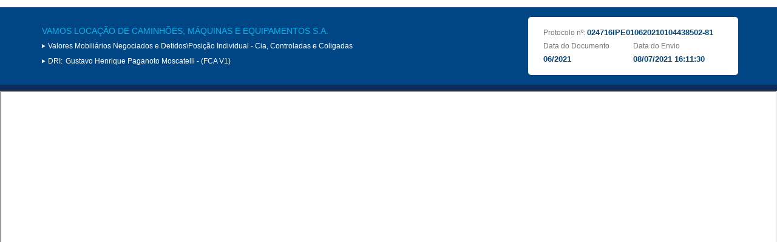

--- FILE ---
content_type: text/html; charset=utf-8
request_url: https://www.rad.cvm.gov.br/ENET/frmExibirArquivoIPEExterno.aspx?NumeroProtocoloEntrega=882433
body_size: 5769
content:


<html xmlns="http://www.w3.org/1999/xhtml" >
<head><script type="text/javascript" src="/ENET/ruxitagentjs_ICANQVfgqrux_10327251022105625.js" data-dtconfig="rid=RID_1310434091|rpid=-1674383510|domain=cvm.gov.br|reportUrl=/ENET/rb_3e3688fc-2b0e-4bc4-bbfb-2999b956e3bd|app=ca883f3beebf9526|owasp=1|featureHash=ICANQVfgqrux|msl=153600|srsr=20000|rdnt=1|uxrgce=1|cuc=wj11fgxl|srms=2,2,1,|mel=100000|expw=1|dpvc=1|lastModification=1768224882038|tp=500,50,0|srbbv=2|agentUri=/ENET/ruxitagentjs_ICANQVfgqrux_10327251022105625.js"></script><link href="App_Themes/CVM/Calendar/Skins/CVM/Calendar.css" type="text/css" rel="stylesheet" /><link href="App_Themes/CVM/Calendar/Skins/CVM/RadTimePicker.css" type="text/css" rel="stylesheet" /><link href="App_Themes/CVM/Calendario.css" type="text/css" rel="stylesheet" /><link href="App_Themes/CVM/ComboBox/CVM/Styles.css" type="text/css" rel="stylesheet" /><link href="App_Themes/CVM/ComboBox/Skins/CVM/Styles.css" type="text/css" rel="stylesheet" /><link href="App_Themes/CVM/EditarConteudo.css" type="text/css" rel="stylesheet" /><link href="App_Themes/CVM/Entrada.css" type="text/css" rel="stylesheet" /><link href="App_Themes/CVM/Erro.css" type="text/css" rel="stylesheet" /><link href="App_Themes/CVM/Estrutura.css" type="text/css" rel="stylesheet" /><link href="App_Themes/CVM/Ferramentas.css" type="text/css" rel="stylesheet" /><link href="App_Themes/CVM/Formulario.css" type="text/css" rel="stylesheet" /><link href="App_Themes/CVM/FormularioReferencia.css" type="text/css" rel="stylesheet" /><link href="App_Themes/CVM/Grid.css" type="text/css" rel="stylesheet" /><link href="App_Themes/CVM/Input/Skins/CVM/styles.css" type="text/css" rel="stylesheet" /><link href="App_Themes/CVM/Login.css" type="text/css" rel="stylesheet" /><link href="App_Themes/CVM/Logout.css" type="text/css" rel="stylesheet" /><link href="App_Themes/CVM/Menu.css" type="text/css" rel="stylesheet" /><link href="App_Themes/CVM/Pesquisa.css" type="text/css" rel="stylesheet" /><link href="App_Themes/CVM/PopUp.css" type="text/css" rel="stylesheet" /><link href="App_Themes/CVM/TabStrip.css" type="text/css" rel="stylesheet" /><link href="App_Themes/CVM/Tabstrip/Scripts/3_6_2/tabstrip.css" type="text/css" rel="stylesheet" /><link href="App_Themes/CVM/Tabstrip/Scripts/3_6_2/vtabstrip.css" type="text/css" rel="stylesheet" /><link href="App_Themes/CVM/Tabstrip/Skins/CBLC/styles.css" type="text/css" rel="stylesheet" /><link href="App_Themes/CVM/Tabstrip/Skins/CVM/styles.css" type="text/css" rel="stylesheet" /><link href="App_Themes/CVM/Topo.css" type="text/css" rel="stylesheet" /><link href="App_Themes/CVM/TrocaSenha.css" type="text/css" rel="stylesheet" /><link href="App_Themes/CVM/Upload/Skins/CVM/RadUpload.css" type="text/css" rel="stylesheet" /><link href="App_Themes/CVM/Upload/Skins/CVM/RadUploadProgressArea.css" type="text/css" rel="stylesheet" /><link href="App_Themes/CVM/Window/Skins/CVM/Window.css" type="text/css" rel="stylesheet" />
    <!--Jquery-->
    <script src="jquery/jquery-1.12.4.js" type="text/javascript"></script>
    <script src="jquery/ui/jquery-ui.js" type="text/javascript"></script>

    <link rel="Stylesheet" href="jquery/ui/jquery-ui.css" /><link rel="Stylesheet" href="css/slidemenu.css" />

    <!--Foundation-->
    <link rel="Stylesheet" href="css/foundation.css" /><link rel="Stylesheet" href="css/foundation-icons/foundation-icons.css" />

    <script src="jquery/jquery.slidemenu.js" type="text/javascript"></script>
    <script src="js/mensagemModal.js" type="text/javascript"></script>    


    <script type="text/javascript" async src="https://www.googletagmanager.com/gtag/js?id=UA-99990786-2"></script>
        <script type="text/javascript">
            window.dataLayer = window.dataLayer || [];
            function gtag() { dataLayer.push(arguments); }
            gtag('js', new Date());
            gtag('config', 'UA-99990786-2');
		</script> 

    <script type="text/javascript">
        window.onload = CarregarDadosArquivoIPE;

        $(document).ready(function () {

            if (document.getElementById('hdnHabilitaCaptcha').value == 'S') {

                var htmlCaptchaV2 = '<div class="g-recaptcha" id="ConsExternaV2" data-sitekey="' + document.getElementById('hdnChaveSiteV2').value + '"></div>';
                $('#divCaptchaV2').html(htmlCaptchaV2);
            }

            if (document.getElementById('hdnTipoPlugin').value == 'M') {

                document.getElementById('pdfViewer').src = "./pdfjs/web/viewer.html";

            }



        });

       
        function CarregarDadosArquivoIPE() {

            //Verifica se foi chamada da tela do NBC
            var id = getParameterByName("ID");
            if (document.getElementById('hdnExisteProtocolo').value == "0" && (id == null || id.length == 0)) {
                MensagemModal("Exibir Documento", 'O protocolo informado é inválido', "A");
                $("#divSplash").hide();
                return;
            }

            if (document.getElementById('hdnCarimboProtocolo').value == "") {                
                $("#divDadosProtocolo").show();
                MontarDadosCabecalhoTela();
                ExibirPDF();
            }
            else {
                ExibirCarimgoProtocolo();
            }
        }

        function MostraAjax() {
            $("#divSplash").show();
            $("#divSplash").css({
                position: "absolute",
                width: "100%",
                height: "100%",
                left: 0,
                top: 0,
                zIndex: 1000000, 
                background: "#666666 url(jquery/ui/images/ui-bg_diagonals-thick_20_666666_40x40.png) repeat ",
                opacity: .5
            }).appendTo($(".container").css("position", "relative"));
        }

        function getParameterByName(name, url) {
            if (!url) url = window.location.href;
            name = name.replace(/[\[\]]/g, "\\$&");
            var regex = new RegExp("[?&]" + name + "(=([^&#]*)|&|#|$)"),
            results = regex.exec(url);
            if (!results) return null;
            if (!results[2]) return '';
            return decodeURIComponent(results[2].replace(/\+/g, " "));
        }

        function ExibirCarimgoProtocolo() {
            var pdfjsframe = document.getElementById('pdfViewer');            
            var pdfData = base64ToUint8Array(document.getElementById('hdnCarimboProtocolo').value);
            pdfjsframe.contentWindow.PDFViewerApplication.open(pdfData);
            $("#divSplash").hide();
            $("#divDadosProtocolo").hide();
            $("#pdfViewer").css("height", "100%");
        }

        function base64ToUint8Array(base64) {
            var raw = atob(base64);
            var uint8Array = new Uint8Array(raw.length);
            for (var i = 0; i < raw.length; i++) {
                uint8Array[i] = raw.charCodeAt(i);
            }
            return uint8Array;
        }

        function ExibirPDF() {
            MostraAjax();

            //Verifica se foi chamada da tela do NBC
            var id = getParameterByName("ID");

            if (id != null && id.length > 0) {
                var numeroProtocolo = id;
                var codInstituicao = 2;
            }
            else 
            {
                var numeroProtocolo = getParameterByName("NumeroProtocoloEntrega");
                var codInstituicao = 1;
            }
            
            var dataValue = ''; 

            if (document.getElementById('hdnHabilitaCaptcha').value == 'S') {

                try {

                    if (document.getElementById('hdnTokenB3').value != '') {
                        dataValue = "{ codigoInstituicao: '" + codInstituicao + "', numeroProtocolo: '" + numeroProtocolo + "'";
                        buscarPDF(dataValue, document.getElementById('hdnTokenB3').value, '');
                        return;
                    }

                    grecaptcha.ready(function () {

                        try {

                            grecaptcha.execute(document.getElementById('hdnChaveSiteV3').value, { action: 'submit' }).then(function (token) {

                                dataValue = "{ codigoInstituicao: '" + codInstituicao + "', numeroProtocolo: '" + numeroProtocolo + "'";
                                buscarPDF(dataValue, token, 'V3');
                            });
                        }
                        catch (ex) {
                            MensagemModal("Exibir Documento", ex.message, "E");
                        }
                    });

                }
                catch (ex2) {
                    MensagemModal("Exibir Documento", ex2.message, "E");
                }

            }
            else {
                dataValue = "{ codigoInstituicao: '" + codInstituicao + "', numeroProtocolo: '" + numeroProtocolo + "'";
                buscarPDF(dataValue,'','');
            }

        }


        function buscarPDF(dataValue, token, versaoCaptcha) {

            var dataValuePesquisa = '';

            dataValuePesquisa = dataValue + ", token: '" + token + "', versaoCaptcha: '" + versaoCaptcha + "'}";   

            $.ajax({
                type: "POST",
                url: "frmExibirArquivoIPEExterno.aspx/ExibirPDF",
                data: dataValuePesquisa,
                contentType: "application/json; charset=utf-8",
                dataType: "json",
                async: "true",
                cache: "false",
                success: function (response) {

                    if (response.d == "V2") {                        

                        var validaCaptchaV2 = function (response) {
                            MostraAjax();
                            $('#divCaptchaV2').css('display', 'none');
                            try {
                                grecaptcha.reset();
                            }
                            catch (ex1) {}
                            buscarPDF(dataValue, response,'V2');
                        };
                        
                        $('#divCaptchaV2').css('display', 'block');

                        try {

                            grecaptcha.render('ConsExternaV2', {
                                'sitekey': document.getElementById('hdnChaveSiteV2').value,
                                'callback': validaCaptchaV2,
                                'theme': 'dark'
                            });
                        }
                        catch (xs) { }

                        return;
                    }

                    if (response.d.indexOf(':ERRO:') == 0) {
                        MensagemModal("Exibir Documento", response.d.replace(":ERRO:", ""), "A");
                        $("#divSplash").hide();
                        return;
                    }

                    var tamanhoCabecalho = 0;

                    if (document.getElementById('divBarraFerramentas') != null) {
                        tamanhoCabecalho = document.getElementById('divBarraFerramentas').style.height;
                        tamanhoCabecalho = tamanhoCabecalho.replace('px', '');
                    }

                    var tamanhoHeight = (screen.availHeight - tamanhoCabecalho);

                    tamanhoHeight = tamanhoHeight - 250;

                    //       document.getElementById('pdfViewer').style.height = tamanhoHeight + 'px';

                    var pdfjsframe = document.getElementById('pdfViewer');

                    if (document.getElementById('hdnTipoPlugin').value == 'M') {

                        var pdfjsframe = document.getElementById('pdfViewer');

                        var pdfData = base64ToUint8Array(response.d);

                        if (pdfjsframe.contentWindow.PDFViewerApplication == null) {
                            pdfjsframe.onload = function () {
                                pdfjsframe.contentWindow.PDFViewerApplication.open(pdfData);
                            };
                        }
                        else {
                            pdfjsframe.contentWindow.PDFViewerApplication.open(pdfData);
                        }

                    }
                    else {
                        var file = new Blob([base64ToUint8Array(response.d)], { type: 'application/pdf' });

                        var fileURL = URL.createObjectURL(file);

                        document.getElementById('pdfViewer').src = fileURL;
                    }

                    
                                        
                    function base64ToUint8Array(base64) {
                        var raw = atob(base64);
                        var uint8Array = new Uint8Array(raw.length);
                        for (var i = 0; i < raw.length; i++) {
                            uint8Array[i] = raw.charCodeAt(i);
                        }
                        return uint8Array;
                    }

                    

                }
            });
        }

        function veriricaSePDFCarregadoSucesso(dataValue) {
            var pdfjsframe = document.getElementById('pdfViewer');
            if (pdfjsframe.contentWindow.PDFViewerApplication.pdfLoadingTask != null) {

                if (pdfjsframe.contentWindow.PDFViewerApplication.appConfig.errorWrapper.errorMessage.innerText == '') { 

                    // Sucesso
                    $("#divSplash").hide();
                    return; 
                }
                else {
                    if (pdfjsframe.contentWindow.PDFViewerApplication.appConfig.errorWrapper.errorMessage.innerText.includes('Invalid or corrupted PDF file') || pdfjsframe.contentWindow.PDFViewerApplication.appConfig.errorWrapper.errorMessage.innerText.includes('Arquivo PDF corrompido')) {

                        pdfjsframe.contentWindow.PDFViewerApplication.appConfig.errorWrapper.errorMessage.innerText = '';

                        $.ajax({
                            type: "POST",
                            url: "frmExibirArquivoIPEExterno.aspx/CorrigirExibicaoPDF",
                            data: dataValue,
                            contentType: "application/json; charset=utf-8",
                            dataType: "json",
                            async: "true",
                            cache: "false",
                            success: function (response) {

                                var pdfjsframe = document.getElementById('pdfViewer');

                                var pdfData = base64ToUint8Array(response.d);

                                pdfjsframe.contentWindow.PDFViewerApplication.open(pdfData);

                                function base64ToUint8Array(base64) {
                                    var raw = atob(base64);
                                    var uint8Array = new Uint8Array(raw.length);
                                    for (var i = 0; i < raw.length; i++) {
                                        uint8Array[i] = raw.charCodeAt(i);
                                    }
                                    return uint8Array;
                                }

                                $("#divSplash").hide();
                            }
                        });
                                               
                    }
                }

            }
            else {
                setTimeout(function () {
                    veriricaSePDFCarregadoSucesso(dataValue);
                }, 500);
            }
        }

        function MontarDadosCabecalhoTela() {
            MostraAjax();

            //Verifica se foi chamada da tela do NBC
            var id = getParameterByName("ID");

            if (id != null && id.length > 0) {
                var numeroProtocolo = id;
                var codInstituicao = 2;
            }
            else {
                var numeroProtocolo = getParameterByName("NumeroProtocoloEntrega");
                var codInstituicao = 1;
            }
            
            var dataValue = "{ codigoInstituicao: '" + codInstituicao + "', numeroProtocolo: '" + numeroProtocolo + "'}";
            $.ajax({
                type: "POST",
                url: "frmExibirArquivoIPEExterno.aspx/MontarDadosCabecalhoTela",
                data: dataValue,
                contentType: "application/json; charset=utf-8",
                dataType: "json",
                async: "true",
                cache: "false",
                success: function (response) {
                    if (response.d.indexOf(':ERRO:') == 0) {
                        MensagemModal("Exibir Documento", response.d.replace(":ERRO:", ""), "A");
                        $("#divSplash").hide();
                        return;
                    }

                    var retorno = response.d.split(';');

                    document.getElementById("nomeCompanhia").innerText = retorno[0];
                    document.getElementById("nomeDRI").innerText = retorno[1];
                    document.getElementById("descricaoCategoria").innerText = retorno[2];
                    document.getElementById("dataDocumento").innerText = retorno[3];
                    document.getElementById("dataEnvio").innerText = retorno[4];
                    document.getElementById("protocolo").innerText = retorno[5];

                    if (retorno[1] == "DRI_IPE") {

                        document.getElementById("nomeDRI").style.display = "none";
                        document.getElementById("iconeDri").style.display = "none";
                        document.getElementById("campoDRI").style.display = "none";
                    }

                    if (retorno[6] == "" && retorno[7] == "") 
                    {
                        document.getElementById("motivoCancelamento").innerText = "";
                        document.getElementById("divMotivoCancelamento").style.display = "none";
                    }
                    else 
                    {
                        if (retorno[7] != "") 
                        {
                            document.getElementById("lblMotivo").innerText = "Motivo de Reapresentação: ";
                            document.getElementById("motivoCancelamento").innerText = retorno[7];
                            document.getElementById("divMotivoCancelamento").style.display = "block";
                        }
                        else if (retorno[6] != "") 
                        {
                            document.getElementById("lblMotivo").innerText = "Motivo de Cancelamento: ";                        
                            document.getElementById("motivoCancelamento").innerText = retorno[6];
                            document.getElementById("divMotivoCancelamento").style.display = "block";
                        }
                    }

                    $("#divSplash").hide();
                }
            });
        }         
    </script>    
    <style>
        .conteudo {
            width: 90%;
            margin: 0 auto;

            display: -ms-flexbox;
            display: -webkit-flex;
            display: flex;
            -webkit-flex-direction: row;
            -ms-flex-direction: row;
            flex-direction: row;
            -webkit-flex-wrap: wrap;
            -ms-flex-wrap: wrap;
            flex-wrap: wrap;
            -webkit-justify-content: space-between;
            -ms-flex-pack: justify;
            justify-content: space-between;
            -webkit-align-content: center;
            -ms-flex-line-pack: center;
            align-content: center;
            -webkit-align-items: center;
            -ms-flex-align: center;
            align-items: center;
        }
            .conteudo .box-empresa {
                padding: 5px;
                line-height: 25px;
                width: 50%;

                
            }
           
            .conteudo .box-empresa *{
                color: #FFF;
            }

            .conteudo .box-empresa .nome-empresa{
                font-size: 14px;
                color: #00b0eb;
                display: block;
            }

        .conteudo .box-protocolo{
            background-color: #FFF; 
            border-radius: 5px; 
            min-width: 30%; 
            padding: 15px 25px;
        }
            .conteudo .box-protocolo .box-protocolo-linha {
                width:100%;

                display: -ms-flexbox;
                display: -webkit-flex;
                display: flex;
                -webkit-flex-direction: row;
                -ms-flex-direction: row;
                flex-direction: row;
                -webkit-flex-wrap: nowrap;
                -ms-flex-wrap: nowrap;
                flex-wrap: nowrap;
                -webkit-justify-content: flex-start;
                -ms-flex-pack: start;
                justify-content: flex-start;
                -webkit-align-content: stretch;
                -ms-flex-line-pack: stretch;
                align-content: stretch;
                -webkit-align-items: center;
                -ms-flex-align: center;
                align-items: center;
            }
            .conteudo .box-protocolo .box-protocolo-linha .box-protocolo-coluna{
               min-width: 50%;
               line-height: 22px;
            }

            .conteudo .box-protocolo .span-label:not(.protocolo) {
                display:block;
            }

            .conteudo .box-protocolo .span-label {
                color: #747474;
            }

            .conteudo .box-protocolo .span-info {
                color:#004685; font-size: 13px; font-weight: bold;
            }

        #iconeTipo, #iconeDri {
            font-size: 10px;
            font-weight: bold;
        }

        #campoDRI, #nomeDRI, #descricaoCategoria {
            padding-left: 2px;
        }

        #descricaoCategoria {
            text-align: left;
        }

        /** Responsivo **/

         @media screen and (max-width: 700px) {
                .conteudo .box-empresa {
                    width: 100%;
                }
                

            }

        @media screen and (max-width: 450px) {
        .conteudo .box-protocolo .span-label {
                    display: block;
                    text-align: left;
                }

            .conteudo .box-protocolo .box-protocolo-linha {
            -webkit-flex-wrap: wrap;
                -ms-flex-wrap: wrap;
                flex-wrap: wrap;
                    -webkit-flex-direction: column;
                -ms-flex-direction: column;
                flex-direction: column;
            }
        }

    </style>
<title>
	ENET IPE - Valores Mobiliários Negociados e Detidos\Posição Individual - Cia, Controladas e Coligadas
</title></head>

<body>
    <form method="post" action="./frmExibirArquivoIPEExterno.aspx?NumeroProtocoloEntrega=882433" id="frmCarimbo">
<div class="aspNetHidden">
<input type="hidden" name="__VIEWSTATE" id="__VIEWSTATE" value="/wEPDwUKLTM1NTI5OTgxNWRkT/9O0IvzbY6rwAYGrAJg4jv7aQ473nGD6R5EjR6MePo=" />
</div>

<div class="aspNetHidden">

	<input type="hidden" name="__VIEWSTATEGENERATOR" id="__VIEWSTATEGENERATOR" value="885407F1" />
	<input type="hidden" name="__EVENTVALIDATION" id="__EVENTVALIDATION" value="/wEdAAiN9+mI2JL/hqFLFIcnzHFLTYUUSolUKfy3afzXUESFU6wW1D2kYGD+Rl3JVbP8wepmgj+tGHf50/gMmkavd6ua9G7B9LsoPSDxRrYIEGazvO2gXdkG9byUyjApvwD1oknam6B3wf5cF85Giu0zQdfNIITTHF9Rwt/13K99t3+6IyYESHrhLy7RxRqslgrcPKN4yztze97IwmVbNMiDyN7K" />
</div>
        <input type="hidden" name="hdnCarimboProtocolo" id="hdnCarimboProtocolo" />    
        <input type="hidden" name="hdnExisteProtocolo" id="hdnExisteProtocolo" value="1" />
        <input name="hdnChaveSiteV3" type="hidden" id="hdnChaveSiteV3" value="6LdVyiwaAAAAABobBnLknCD5VGGkmH9snlJBxCyr" />    
        <input name="hdnTokenB3" type="hidden" id="hdnTokenB3" />    
        <input name="hdnChaveSiteV2" type="hidden" id="hdnChaveSiteV2" value="6LeSyywaAAAAAGzZjvIaDntL8_Ht6aO7Gqt317x8" />    
        <input name="hdnTipoPlugin" type="hidden" id="hdnTipoPlugin" value="N" />    
        <input name="hdnHabilitaCaptcha" type="hidden" id="hdnHabilitaCaptcha" value="N" />            
        <input type="hidden" id="hdnDataValue" value=""/>    
    </form>
    <div class="large-12 columns" style="background-color: #004685; display: none; height: auto; padding: 1rem 0;" id="divDadosProtocolo">
        <div class="conteudo">            
            <div class="box-empresa">
                <span class="nome-empresa" id="nomeCompanhia"></span>

                <i class='fi-play' id='iconeTipo'></i>
                <span id="descricaoCategoria" ></span>   <br />
                <i class='fi-play' id='iconeDri'></i>  
            
                <span id="campoDRI">DRI:</span> <span id="nomeDRI"></span>
                        
            </div>
            <div id="divCaptchaV2" style="padding-right: 10px;"></div>
            <div class="box-protocolo">            
                
                <div class="box-protocolo-linha">
                    <div class="box-protocolo-coluna">
                        <span class="span-label protocolo">Protocolo nº: </span><span id="protocolo" class="span-info"></span>
                     </div>
                </div>
                <div class="box-protocolo-linha">
                    <div class="box-protocolo-coluna">
                        <span class="span-label">Data do Documento</span>
                        <span id="dataDocumento" class="span-info"></span>               
                    </div>
                    <div class="box-protocolo-coluna">
                        <span class="span-label">Data do Envio</span>
                        <span id="dataEnvio" class="span-info"></span>                
                    </div>
                </div>
                
            </div>        
        </div>                
    </div>
    <div class="large-12 columns" style="background-color: #0F2D5C; height: auto; padding: 5px 0;">
        <div class="conteudo">
            <div style="display: none; padding-top: 2px;" id="divMotivoCancelamento">
                <i class='fi-alert' id='iconeMotivo' style='font-size: 20px;cursor:pointer;color:#FFF; display:inline-block; vertical-align: middle; margin-right: 5px;'></i>
                <span style="color:#FFF; display:inline-block; vertical-align: middle;" id="lblMotivo"></span>&nbsp;<span id="motivoCancelamento" style="color:#FFF;display:inline-block; vertical-align: middle;"></span>
            </div>
        </div>
    </div>
    <br />
    <iframe id="pdfViewer" style="width: 100%; height: 81%;">
        
    </iframe>    
    <div id="divSplash" style="display: none;">
        <div id="divLoading" style="height: 60px; width: 60px; left: 50%; position: absolute;
            transform: translateX(-50%); top: 400px; background: #FFFFFF url(img/loading.gif) no-repeat;
            -webkit-border-radius: 7px; -moz-border-radius: 7px; -ms-border-radius: 7px;
            border-radius: 7px;">
        </div>
    </div>    
</body>          
</html>

--- FILE ---
content_type: text/css
request_url: https://www.rad.cvm.gov.br/ENET/App_Themes/CVM/Calendar/Skins/CVM/Calendar.css
body_size: 1245
content:
/* calendar styles */
.calendarWrapper_CVM{
	border: 2px solid #ffffff !important;
	background: #ffffff;	
}
.calendarWrapper_CVM .titlebar_CVM,
.calendarWrapper_CVM .TableLayout_CVM{
	width: 100%;
	position: relative;
}

.calendarWrapper_CVM .titlebar_CVM a{
	color:#FFFFFF;
	text-decoration:none;
	
}
.calendarWrapper_CVM .titlebar_CVM{
	background: #fa0000;
	color: #ffffff;
	font: normal normal bold 10px Verdana;
	border-bottom: 1px solid #ffffff;
}
.calendarWrapper_CVM .titlebar_CVM td{
	padding: 3px 5px 3px 5px;
	text-transform:capitalize;
}
.calendarWrapper_CVM .TableLayout_CVM{
	font: normal normal bold 10px Verdana;
	text-align: center;
	cursor: default;
	width: auto;
	padding: 0;
	margin:0px;
}
.calendarWrapper_CVM .TableLayout_CVM td{
	padding: 0;
	overflow: visible;
	position: relative;
	background:#f1f1f6;
}

.calendarWrapper_CVM .TableLayout_CVM a,
.calendarWrapper_CVM .TableLayout_CVM td span{	
	text-decoration: none;
	height: 100%;
	position: relative;
	display: block;
	padding: 4px 2px 4px 2px;
	width: 20px;
	height: 13px;
	outline: 0;
	border: 1px solid #fff;
	border-top:none;
	text-align: center;
}
.calendarWrapper_CVM .TableLayout_CVM a{color: #000000;}
.calendarWrapper_CVM .TableLayout_CVM .DaysOfWeek_CVM{
	font-weight: bold;
	padding-right: 1px;
	text-align: center;
	color:#fff;
	text-transform:uppercase;
}
th.DaysOfWeek_CVM{
	background: #c4c2c2;
	text-decoration: none;
	height: 100%;
	position: relative;
	padding: 4px 2px;
	width: 20px;
	height: 13px;
	outline: 0;
	border: 1px solid #fff;
	border-top:none;
	text-align: center;
	color:#fff;
}
.calendarWrapper_CVM .TableLayout_CVM .DaysOfWeek_CVM a{}
.calendarWrapper_CVM .TableLayout_CVM .radCalHover_CVM{background-color: #d3d3d3;}
.calendarWrapper_CVM .TableLayout_CVM .radCalHover_CVM a{}
.calendarWrapper_CVM .TableLayout_CVM .radCalDefault_CVM{}
.calendarWrapper_CVM .TableLayout_CVM .radCalSelect_CVM a{
	background-color: #fa0000;
	color:#fff;
}
.calendarWrapper_CVM .TableLayout_CVM .radCalToday_CVM a{
	border: 1px solid #363636;
	background: #454545 url("Img/todayBg.gif") repeat-x 0 0;
	margin: 0;
	color: #fff;
}
.calendarWrapper_CVM .TableLayout_CVM .radCalWeekendDefault_CVM{background: #e6e6e6;}
.calendarWrapper_CVM .otherMonth_CVM a,
.calendarWrapper_CVM .outOfRange_CVM a,
.calendarWrapper_CVM .otherMonth_CVM span,
.calendarWrapper_CVM .outOfRange_CVM span{color: #ccc;}

/* fast navigation styles */
.MonthYearFastNav_CVM{
	border: 1px solid #000;
	font: normal 11px "Arial", sans-serif;
	border-spacing: 0;
	color: #707070;
	cursor: default;
	background: #fff;
}

*+html .MonthYearFastNav_CVM{}
.MonthYearFastNav_CVM #RadCalendar_FastNav_PrevYears,
.MonthYearFastNav_CVM #RadCalendar_FastNav_NextYears{text-align: center;}
.MonthYearFastNav_CVM td{
	padding: 1px 5px 1px 3px;
	width: 28px;
	text-align: right;
	border: 2px solid #fff;
	border-spacing: 0;
}
.MonthYearFastNav_CVM td#RadCalendar_FastNav_Feb,
.MonthYearFastNav_CVM td#RadCalendar_FastNav_Apr,
.MonthYearFastNav_CVM td#RadCalendar_FastNav_Jun,
.MonthYearFastNav_CVM td#RadCalendar_FastNav_Aug,
.MonthYearFastNav_CVM td#RadCalendar_FastNav_Oct,
.MonthYearFastNav_CVM td#RadCalendar_FastNav_Dec{
	border-right: 1px solid #ccc;
	padding-right: 6px;
	background: transparent url("Img/whitePixels.gif") repeat-y top right;
}
.MonthYearFastNav_CVM .selected_CVM{
	background-color: #cdcdcd;
	color: #000;
}
.MonthYearFastNav_CVM td#RadCalendar_FastNav_Feb.selected_CVM,
.MonthYearFastNav_CVM td#RadCalendar_FastNav_Apr.selected_CVM,
.MonthYearFastNav_CVM td#RadCalendar_FastNav_Jun.selected_CVM,
.MonthYearFastNav_CVM td#RadCalendar_FastNav_Aug.selected_CVM,
.MonthYearFastNav_CVM td#RadCalendar_FastNav_Oct.selected_CVM,
.MonthYearFastNav_CVM td#RadCalendar_FastNav_Dec.selected_CVM{
	background: #cdcdcd url("Img/whitePixels.gif") repeat-y top right;
}
.MonthYearFastNav_CVM .bottom_CVM{
	background: #e3e3e3 none;
	padding: 8px 0 4px 8px;
	overflow: hidden;
	border: 0 !important;
}
*+html .MonthYearFastNav_CVM .bottom_CVM{padding-left: 4px;}
.MonthYearFastNav_CVM .bottom_CVM input{
	height: 18px;
	background: #474747 url("Img/buttonBg.gif") repeat-x top left;
	border: 0;
	font: normal 10px/8px "Arial", sans-serif;
	color: #fff;
	padding: 0 2px;
	outline: 0;
	display: block;
	float: left;
	cursor: pointer;
	margin: 0;
}
#RadCalendar_FastNav_TodayButton{margin-right: 12px;}
* html #RadCalendar_FastNav_TodayButton{margin-right: 8px;}
#RadCalendar_FastNav_OkButton{margin-right: 4px;}
* html #RadCalendar_FastNav_OkButton{margin-right: 2px;}
.radPopupImage_CVM{
	position: relative;  
	_position: inherit;
	outline: none;
}
*+html .radPopupImage_CVM{position: inherit;}
.radPopupImage_CVM img{
	left:13px;
	/*top:3px;*/
	*top:0;
	padding-left:2px;
	position:relative;
}
.pickerWrapper_CVM
{
	float:left;
}

.pickerWrapper_CVM table
{
	vertical-align: bottom;
}
.pickerWrapper_CVM table,
.pickerWrapper_CVM td{
	border: 0;
	border-style: none;
	padding: 0;
	margin: 0;
}

--- FILE ---
content_type: text/css
request_url: https://www.rad.cvm.gov.br/ENET/App_Themes/CVM/ComboBox/Skins/CVM/Styles.css
body_size: 625
content:
.ComboBoxDropDown_CVM
{
	border: 1px solid black;
	background-color: #fff;
	cursor: pointer;
	_cursor: hand;
}

.ComboBoxImage_CVM
{
	vertical-align:middle;
	border: 1px solid #7F9DB9;
	border-left: none;
}

.ComboBoxImageHover_CVM
{
	vertical-align:middle;
	border: 1px solid #7F9DB9;
	border-left: none;
}

.ComboBoxInput_CVM
{
	border: 1px solid #7F9DB9 !important;	
	background-color: #fff;
	vertical-align: middle;
	font-family: Verdana;
	font-size: 10px;
	color: #666;
	padding-top: 3px;	
	padding-left: 3px;
	height: 19px;
	cursor: default;
	border-right:none;
}

.ComboBoxInputHover_CVM
{
	border: 1px solid #7F9DB9 !important;	
	background-color: #e3e3e3;
	vertical-align: middle;
	font-family: Verdana;
	font-size: 10px;
	color: #666;
	padding-top: 3px;
	padding-left: 3px;
	height: 19px;
	cursor: default;
	border-right:none;
}

.ComboBoxItem_CVM
{
	font-family: Verdana;
	font-size: 10px; 
	color: #666;	
	padding: 3px;
	text-decoration: none;
	text-align: left;
	_height:1%;
}

.ComboBoxItemHover_CVM
{
	font-family: Verdana;
	font-size: 10px; 
	color: #666;
	text-decoration: none;
	background-color:#e3e3e3; 
	cursor: pointer;
	cursor: hand;
	padding: 3px;
	text-align: left;
	_height:1%;
}

.ComboBoxItemDisabled_CVM
{
	font-family: Verdana;
	font-size: 10px; 
	color: #333;
	cursor: no-drop;
	padding: 3px;
	text-decoration: none;
	text-align: left;
}

.ComboBoxLoadingMessage_CVM
{
	font-family: Verdana;
	font-size: 10px; 
	padding: 2px;
}

.ComboBoxMoreResultsMessage_CVM
{
	font-family: Verdana;
	font-size: 10px; 
	padding: 2px;
	text-align: center;
}


.ComboBoxMoreResultsImage_CVM
{
	padding: 5px;
	margin-top: 5px;
}

.ComboBoxMoreResultsBox_CVM
{
	background-color: #e3e3e3;
}

.ComboBoxHeader_CVM
{
	background-color: #e3e3e3;
	font-size: 11px;
	font-weight: bold;
}

--- FILE ---
content_type: application/javascript
request_url: https://www.rad.cvm.gov.br/ENET/jquery/jquery.slidemenu.js
body_size: 5468
content:
/**
 * @preserve Copyright 2014 Nathaniel Lord
 * The MIT License (MIT)
 *
 * Copyright (c) 2014 Nathaniel Lord http://www.nathaniellord.com
 *
 * Permission is hereby granted, free of charge, to any person obtaining a copy
 * of this software and associated documentation files (the "Software"), to deal
 * in the Software without restriction, including without limitation the rights
 * to use, copy, modify, merge, publish, distribute, sublicense, and/or sell
 * copies of the Software, and to permit persons to whom the Software is
 * furnished to do so, subject to the following conditions:
 * 
 * The above copyright notice and this permission notice shall be included in all
 * copies or substantial portions of the Software.
 * 
 * THE SOFTWARE IS PROVIDED "AS IS", WITHOUT WARRANTY OF ANY KIND, EXPRESS OR
 * IMPLIED, INCLUDING BUT NOT LIMITED TO THE WARRANTIES OF MERCHANTABILITY,
 * FITNESS FOR A PARTICULAR PURPOSE AND NONINFRINGEMENT. IN NO EVENT SHALL THE
 * AUTHORS OR COPYRIGHT HOLDERS BE LIABLE FOR ANY CLAIM, DAMAGES OR OTHER
 * LIABILITY, WHETHER IN AN ACTION OF CONTRACT, TORT OR OTHERWISE, ARISING FROM,
 * OUT OF OR IN CONNECTION WITH THE SOFTWARE OR THE USE OR OTHER DEALINGS IN THE
 * SOFTWARE.
*/
/*
Slide Menu
 CSS Structure as follows:
 	.slide-menu
		.menu-items
			.menu-item
		.menu-panels
			.menu-panel

*/
(function($) {
    'use strict';
    var SlideMenu = function(element, options) {
        this.element = null;
        this.options = null;
        this.init('slideMenu', element, options);
    }

    SlideMenu.VERSION = '0.0.1';
    SlideMenu.SLIDE_SPEED = 0.5;
    SlideMenu.DEFAULTS = {
        side: "right",
        panelDirection: "vertical",
        iconWidth: "",
        panelWidth: "",
        autoIconWidth: true,
        autoPanelWidth: true,
        initialized: false,
        enabled: true,
        show: false,
        top: "",
        bottom: ""
    }

    SlideMenu.prototype.init = function(type, element, options) {
        this.$element = $(element);
        this.options = this.getOptions(options);

        if (this.options.initialized) {
            console.log("Menu is already initialized. Destroy the menu before trying to initialize again.");
            return;
        }
        if (this.$element.hasClass("left-side")) this.options.side = "left";
        if (this.$element.hasClass("horizontal-open")) this.options.panelDirection = "horizontal";

        if (document.readyState !== 'complete') $(document).on("ready", this.resize());
        else this.resize();
        var instance = this;
        $(window).resize(function(event) {
            SlideMenu.prototype.resize.apply(instance);
        });

        var top = 0;
        $(".menu-item", this.$element).each(function(index, element) {
            $(element).css("position", "absolute");
            $(element).attr("data-index", index);
            $(element).css("top", top + "px");
            top += $(element).height();
        });

        this.$element.off("click").on("click", ".menu-item", this, this.menuClick);
    }
    SlideMenu.prototype.menuClick = function(event) {
        var instance = event.data;
        if ($(event.currentTarget).hasClass("active")) {//Close this menu item since it's the only one open
            instance.close(event, instance);
        } else if ($(event.currentTarget).parents(".slide-menu").hasClass("active")) { //Close open menu and move new menu into place
            instance.switchMenus(event, instance);
        } else {//Open the menu that was selected
            instance.openMenu(event, instance);
        }
    }
    SlideMenu.prototype.getDefaults = function() {
        return SlideMenu.DEFAULTS
    }
    SlideMenu.prototype.getOptions = function(options) {
        options = $.extend({}, this.getDefaults(), this.$element.data(), options);
        if (options.iconWidth !== "") {
            options.autoIconWidth = false;
        }
        if (options.panelWidth !== "") {
            options.autoPanelWidth = false;
        }
        return options;
    }
    SlideMenu.prototype.resize = function() {
        var changed = false;
        //Perform calculations
        var topOffset = 0;
        if (typeof (this.options.top) == "number") {
            topOffset = this.options.top;
            this.$element.css("top", this.options.top + "px");
        }
        var bottomOffset = 0;
        if (typeof (this.options.bottom) == "number") {
            bottomOffset = this.options.bottom;
        }
        //var menuHeight=$(window).height()-topOffset-bottomOffset;
        var menuHeight = "0px";
        if (menuHeight != this.$element.height()) {
            changed = true;
        }
        if (this.options.autoIconWidth && $(".menu-icon", this.$element).outerWidth(true) > this.options.iconWidth) {
            this.options.iconWidth = $(".menu-icon", this.$element).outerWidth(true);
            changed = true;
        }
        if (this.options.autoPanelWidth && $(".menu-panels", this.$element).width() != this.options.panelWidth) {
            this.options.panelWidth = $(".menu-panels", this.$element).width();
            changed = true;
        }
        this.options.width = this.options.panelWidth + this.options.iconWidth;
        //Init Once

        if (this.options.show == false) this.show();

        if (changed) {
            this.$element.width(this.options.width);
            this.$element.height(menuHeight).css("top", topOffset);
            //$(".menu-panels",this.$element).height(menuHeight);
            if (this.options.side == "right") {
                var itemsLeft = -this.options.iconWidth - parseInt($(".menu-items", this.$element).css("border-left-width"));
                $(".menu-items", this.$element).css("left", itemsLeft + "px");
                if (this.$element.hasClass("active")) {
                    $(".menu-panels", this.$element).css("left", -this.options.width + "px");
                } else {
                    if (this.options.panelDirection == "vertical") {
                        $(".menu-panels", this.$element).css("left", -this.options.width + "px").css("bottom", "100%");
                    } else {
                        $(".menu-panels", this.$element).css("left", "0px");
                    }
                }
            } else {

            }
            $(".menu-close", this.$element).css("width", this.options.iconWidth + "px");
        }
    }
    SlideMenu.prototype.openMenu = function(event, instance) {
        instance.$element.trigger("slidemenu.beforeOpen");
        instance.$element.addClass("active");
        $(event.currentTarget).addClass("active");

        var movement = {};
        if (instance.options.side == "right") {
            var leftBorder = parseInt($(".menu-items", instance.$element).css("border-left-width"));
            var left = parseInt($(".menu-items", instance.$element).css("left"));
            movement = { left: parseInt(-instance.options.width - left - leftBorder) + "px" };
        } else if (instance.options.side == "left") {
            var left = parseInt($(".menu-items", instance.$element).css("left"));
            movement = { right: parseInt(-instance.options.width + instance.options.iconWidth) + "px" };
        }
        var optionObj = {
            duration: 250,
            complete: function() {
                if ($(".menu-item.active", instance.$element).css("top") != "0px") {
                    instance.reorder(function() {
                        instance.$element.trigger("slidemenu.opened");
                        instance.openPanel($(event.currentTarget).data("target"));
                    });
                } else {
                    instance.$element.trigger("slidemenu.opened");
                    instance.openPanel($(event.currentTarget).data("target"));
                }
            }
        };
        $(".menu-item.active", instance.$element).animate(movement, optionObj);
    }
    SlideMenu.prototype.switchMenus = function(event, instance) {
        instance.closePanel();
        //Slide new menu out
        var movement = {};
        if (instance.options.side == "right") {
            var leftBorder = parseInt($(".menu-items", instance.$element).css("border-left-width"));
            var left = parseInt($(".menu-items", instance.$element).css("left"));
            movement = { left: parseInt(-instance.options.width - left - leftBorder) + "px" };
        } else if (instance.options.side == "left") {
            var left = parseInt($(".menu-items", instance.$element).css("left"));
            movement = { right: parseInt(-instance.options.width + instance.options.iconWidth) + "px" };
        }
        var switchOpts = {
            duration: 250,
            complete: function() {
                instance.reorder(function() {
                    instance.openPanel($(event.currentTarget).data("target"));
                });
            }
        }
        $(event.currentTarget).stop().animate(movement, switchOpts);
        //Slide current menu in
        var movement = {};
        if (instance.options.side == "right") {
            movement = { left: "0px" };
        } else if (instance.options.side == "left") {
            movement = { right: "0px" };
        }
        $(".menu-item.active", instance.$element).animate(movement, 250, function() {
            $(this).removeClass("active");
        });
        $(".menu-item.active", instance.$element).removeClass("active");
        $(event.currentTarget).addClass("active");
    }
    SlideMenu.prototype.close = function(callback) {
        this.$element.trigger("slidemenu.beforeClose");
        var instance = this;
        var movement = {};
        if (instance.options.side == "right") {
            movement = { left: "0px" };
        } else if (this.options.side == "left") {
            movement = { right: "0px" };
        }
        this.closePanel();
        var closeOpts = {
            duration: 250,
            complete: function() {
                instance.$element.removeClass("active");
                instance.$element.trigger("slidemenu.closed");
                if (typeof (callback) == "function") callback();
                $(".menu-item.active", instance.$element).removeClass("active");
                //Move tiles back to their places
                instance.reorder();
            }
        };
        $(".menu-item.active", instance.$element).stop().animate(movement, closeOpts);
    }
    SlideMenu.prototype.openPanel = function(target) {
        $(".menu-panel.active", this.$element).removeClass("active");
        $(target, this.$element).addClass("active");
        $(".menu-panel.active", this.$element).css("padding-top", $(".menu-item.active", this.$element).outerHeight(true) + "px");
        if (this.options.panelDirection == "vertical") {
            //$(".menu-panels",this.$element).animate({bottom:"0%"},250,'linear');
            $(".menu-panels", this.$element).animate({ bottom: "64%" }, 250, 'linear');
        } else if (this.options.panelDirection == "horizontal") {
            var movement = {};
            if (this.options.side == "right") {
                movement = { left: parseInt(-this.options.width) + "px" };
            } else if (this.options.side == "left") {
                movement = { left: this.options.iconWidth + "px" };
            }
            $(".menu-panels", this.$element).stop().animate(movement, 250, 'linear');
        }
    }
    SlideMenu.prototype.closePanel = function(callback) {
        var movement = {};
        var instance = this;
        if (this.options.side == "right") {
            movement = { left: parseInt(-this.options.iconWidth) + "px" };
        } else if (this.options.side == "left") {
            movement = { left: parseInt(-this.options.panelWidth + this.options.iconWidth) + "px" };
        }
        var closeOpts = {
            duration: 250,
            complete: function() {
                $(".menu-panel.active", instance.$element).removeClass("active");
                if (instance.options.panelDirection == "vertical") {
                    var left = 0;
                    if (instance.options.side == "right") {
                        $(this).css("bottom", "100%").css("left", -instance.options.width + "px");
                    } else if (instance.options.side == "left") {
                        $(this).css("bottom", "100%").css("left", instance.options.iconWidth + "px");
                    }
                }
            }
        };
        $(".menu-panels", instance.$element).stop().animate(movement, closeOpts);
    }
    SlideMenu.prototype.open = function(target) {
        $(".menu-item[data-target='" + target + "']", this.$element).click();
    }
    SlideMenu.prototype.hide = function(callback) {
        //Slide the menu out the side
        var instance = this;
        if (this.isOpen()) instance.close(
			function() {
			    hideSlideMenu();
			}
		);
        else hideSlideMenu();

        function hideSlideMenu() {
            if (instance.options.side == "right") {
                $(".menu-panels", instance.$element).css("left", "0px");
                $(".menu-items", instance.$element).animate({ left: "0px" }, 250);
            } else {
                $(".menu-panels", instance.$element).css("left", "0px")
                $(".menu-items", instance.$element).animate({ left: -instance.options.width + "px" }, 250);
            }
            instance.options.show = false;
        }
    }
    SlideMenu.prototype.show = function(callback) {
        if (this.options.show == true) return;
        var instance = this;
        //Slide the menu in from the side
        if (parseInt($(".menu-items", instance.$element).css("right")) == 0 || parseInt($(".menu-items", instance.$element).css("left")) == 0) {
            if (this.options.side == "right") {
                var itemsLeft = -instance.options.iconWidth - parseInt($(".menu-items", instance.$element).css("border-left-width"));
                var animateOptions = {
                    duration: 250,
                    complete: function() {
                        if (instance.options.panelDirection == "vertical") {
                            $(".menu-panels", instance.$element).css("left", -instance.options.width + "px").css("bottom", "100%");
                        } else if (instance.options.panelDirection == "horizontal") {
                            $(".menu-panels", instance.$element).css("left", itemsLeft + "px").css("top", "0px");
                        }
                        instance.options.show = true;
                        instance.resize();
                        if (typeof (callback) == "function") callback();
                    }
                }
                $(".menu-items", instance.$element).css("left", "0px").animate({ left: itemsLeft + "px" }, animateOptions);
            } else {
                var itemsLeft = -instance.options.width + instance.options.iconWidth;
                var animateOptions = {
                    duration: 250,
                    complete: function() {
                        if (instance.options.panelDirection == "vertical") {
                            $(".menu-panels", instance.$element).css("left", instance.options.iconWidth + "px").css("bottom", "100%");
                        } else if (options.panelDirection == "horizontal") {
                            $(".menu-panels", instance.$element).css("left", itemsLeft + "px").css("top", "0px");
                        }
                        instance.options.show = true;
                        instance.resize();
                        if (typeof (callback) == "function") callback();
                    }
                }
                $(".menu-items", instance.$element).css("left", -instance.options.width + "px").animate({ left: itemsLeft + "px" }, animateOptions);
            }
        }
        instance.options.initialized = true;
    }
    SlideMenu.prototype.generateID = function() {
        var prefix = "slidemenu-panel-";
        var counter = 1;
        var panelID = prefix + counter;
        while ($("#" + panelID).length > 0) {
            counter++;
            panelID = prefix + counter;
        }
        return panelID;
    }
    SlideMenu.prototype.addTab = function(args) {
        //Get ID from content
        var tab = $(args.tab);
        var content = $(args.content);
        var id = $(content).attr("id");
        if (id === undefined) {
            $(content).attr("id", this.generateID());
        }
        $(tab).attr("data-target", $(content).attr("id"));
        if ($(tab).hasClass("menu-item") == false) $(tab).addClass("menu-item");
        if ($(content).hasClass("menu-panel") == false) $(content).addClass("menu-panel");
        $(".menu-items", this.$element).append(tab);
        $(".menu-panels", this.$element).append(content);
        this.reorder();
    }
    SlideMenu.prototype.removeTab = function(target) {
        $(".menu-item[data-target='" + target + "']", this.$element).replaceWith("");
        $(target, this.$element).replaceWith("");
        this.reorder();
    }
    SlideMenu.prototype.hideTab = function(target) {
        if ($(".menu-item[data-target='" + target + "']", this.$element).hasClass("active")) {
            //If panel is open then close the menu
            var instance = this;
            this.close(function() {
                $(".menu-item[data-target='" + target + "']", instance.$element).hide();
            });
        } else {
            $(".menu-item[data-target='" + target + "']", this.$element).hide();
            //Rearrange tiles
            this.reorder();
        }
    }
    SlideMenu.prototype.showTab = function(target) {
        $(".menu-item[data-target='" + target + "']", this.$element).show();
        //Rearrange tiles
        this.reorder();
    }
    SlideMenu.prototype.changePosition = function(args) {
        var target = args.target;
        var position = args.position;
        var item = $(".menu-item[data-target='" + target + "']", this.$element);
        $(".menu-item[data-target='" + target + "']", this.$element).replaceWith("");
        if (position == 1) {
            $(".menu-items", this.$element).prepend(item);
        } else {
            $(".menu-item:nth-child(" + parseInt(position - 1) + ")", this.$element).after(item);
        }
        this.reorder();
    }
    SlideMenu.prototype.reorder = function(callback) {
        var top = 0;
        if ($(".menu-item.active", this.$element).css("top") == "0px") {
            if (typeof (callback) === "function") callback();
        } else {
            if ($(".menu-item.active", this.$element).length > 0) {
                var animateOptions = {
                    duration: 250,
                    complete: function() {
                        if (typeof (callback) === "function") callback();
                    }
                };
                $(".menu-item.active", this.$element).animate({ top: top + "px" }, animateOptions);
                top += $(".menu-item.active", this.$element).height();
            }
        }
        //If there is an open tab then move the first element below it
        if ($(".menu-item.active").length) top = $(".menu-item.active").height();
        $(".menu-item:visible", this.$element).each(function(index, element) {
            if ($(element).hasClass("active") == false) {
                $(element).animate({ top: top + "px" }, 250);
                top += $(element).height();
            }
        });
    }
    SlideMenu.prototype.disable = function(target) {
        this.options.enabled = false;
    }
    SlideMenu.prototype.enable = function(target) {
        this.options.enabled = true;
    }
    SlideMenu.prototype.isOpen = function() {
        return this.$element.hasClass("active");
    }
    SlideMenu.prototype.destroy = function() {
        this.$element.css("width", "").css("height", "").css("top", "");
        this.$element.find(".menu-items").css("left", "");
        this.$element.find(".menu-panels").css("height", "").css("left", "").css("bottom", "");
        this.$element.find(".menu-item").css("position", "").css("top", "").css("left", "");
        this.$element.find(".menu-close").css("width", "");
        this.$element.find(".menu-panel").css("padding-top", "");
        delete this.options;
        delete this.$element;
    }

    function Plugin(option, args) {
        return this.each(function() {
            var $this = $(this);
            var data = $this.data('slidemenu');
            var options = typeof option == 'object' && option;

            if (!data) $this.data('slidemenu', (data = new SlideMenu(this, options)));
            if (typeof option == 'string') data[option](args);
        });
    }

    var old = $.fn.slidemenu;

    $.fn.slidemenu = Plugin;
    $.fn.slidemenu.Constructor = SlideMenu;

    // Slidemenu NO CONFLICT
    // ===================	
    $.fn.slidemenu.noConflict = function() {
        $.fn.slidemenu = old
        return this
    }

} (jQuery));